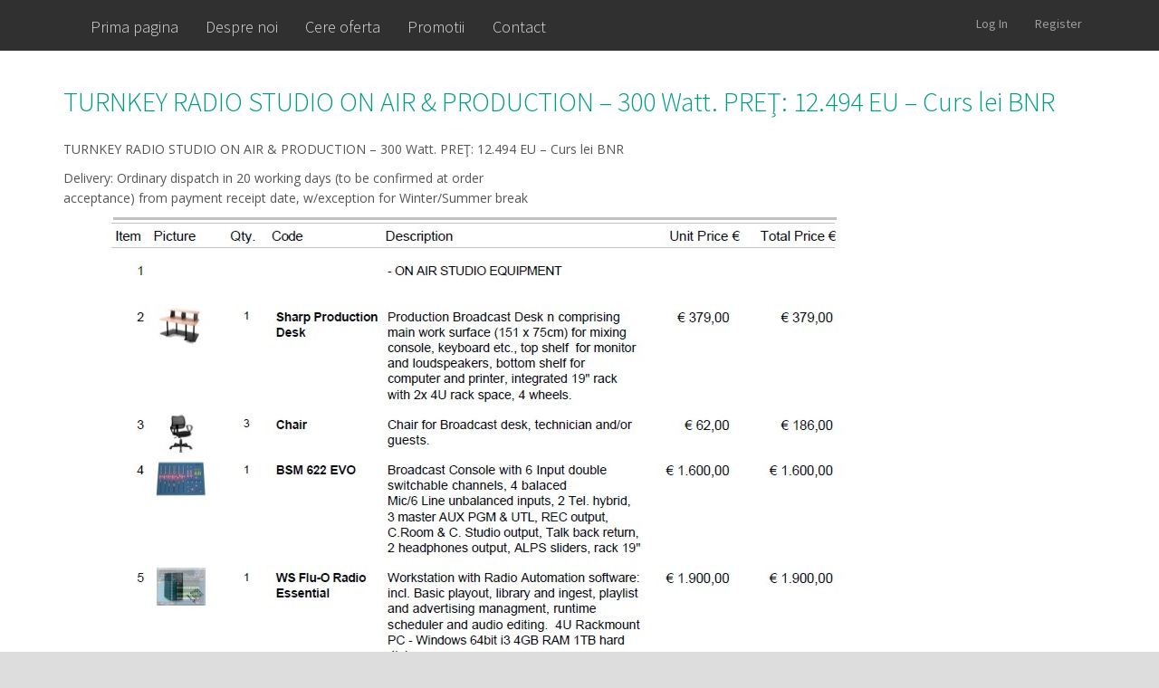

--- FILE ---
content_type: text/css
request_url: http://eaglemedia.eu/wp-content/themes/tema/style.css
body_size: 54409
content:
/* Base */
/* ------------------------------------------------------------------ */

@import url(http://fonts.googleapis.com/css?family=Source+Sans+Pro:200,300,400,600|Open+Sans:400italic,400,300,600);

@import url(http://fonts.googleapis.com/css?family=Droid+Sans:400,700);

body {
    font-family: 'Open Sans', sans-serif;
    font-size: 14px;
    line-height: 160%;
    background-color: #ddd;
    color: #555;
}

.white {
    background-color: #fff;
}

h1,
h2,
h3,
h4,
h5,
h6 {
    font-family: 'Source Sans Pro', sans-serif;
    font-weight: 300;
    color: #009c82;
}

a {
    color: #009c82;
}

a:hover,
a:focus,
a:active {
    color: #000;
    text-decoration: none;
}

.inverse {
    background-color: #009c82 !important;
    color: #fff;
}

.video {
    position: relative;
    padding-bottom: 56.25%;
    height: 0;
    overflow: hidden;
}

iframe {
    border: 0;
}

.video iframe,
.video object,
.video embed {
    position: absolute;
    top: 0;
    left: 0;
    width: 100%;
    height: 100%;
    border: 0;
}

.two_cols > li {
    float: left;
    width: 33.333333333333333%;
}

.home-section {
    margin-bottom: 40px
}

@media (max-width: 1199px) { 
    .boxed {
        border: 0
    }
}

.wrap-pattern {
    background-color: #009c82;
    background-image: url(../img/bg.png);
    background-repeat: repeat;
    color: #fff;
    border-bottom: solid 1px #ccc;
}

.page-title {
    background-color: #009c82;
    color: #fff;
    margin-bottom: 40px;
    padding: 20px 0;
    overflow: hidden;
}

.page-title h1 {
    margin: 0;
    padding: 0;
    line-height: 100%;
    display: inline-block;
    color: #fff;
}

.section-title {
    margin: 40px 0 20px 0;
    padding: 0 0 5px 0;
    
    color: #009c82;
  
}

.articolmic a {
    font-size: 18px;
    line-height: 23px;
    font-family: initial;
}
.articolmic {
    height: 375px;
    overflow: hidden;
    border: 1px solid #F5F5F5;
    padding: 10px;
    margin-bottom: 20px;
}
.articolmic img {
    /* width: 100%; */
    max-width: 100%;
    /* height: auto; */
    display: block;
    margin: 0 auto;
}

.produsul img {
    /* width: 100%; */
    max-width: 100%;
    /* height: auto; */
    display: block;
    margin: 0 auto;
}


p.red {
    color: #E92626;
}
.produsul a {
    color: #fff;
}
a.btn.btn-intrebare {
    color: #525151;
}
blockquote.quote1 {
    border: solid 1px #ccc;
    border-bottom: solid 4px #009c82;
    padding: 20px;
    border-radius: 3px;
    overflow: auto;
}

blockquote.quote1 p {
    font-size: 1.8em;
    font-family: 'Source Sans Pro', sans-serif;
}

blockquote.quote1 small {
    font-size: 1.2em;
    float: right;
}

blockquote.quote1 img {
    float: left;
    margin-right: 20px;
    border-radius: 50px;
}

#home-quote {
    margin-top: 30px
}

/* Bootstrap */

/* ------------------------------------------------------------------ */

/* breadcrumb */

.breadcrumb {
    display: inline-block;
    float: right;
    margin: 0;
    background: none;
    color: #fff;
}

.breadcrumb > .active {
    color: #fff
}

.breadcrumb > li + li:before {
    padding: 0 7px 0 0;
    color: #fff;
    content: "\a0»";
}

.breadcrumb a {
    color: #ddd
}

.breadcrumb a:hover {
    color: #fff
}

.pagination > .active > a,
.pagination > .active > span,
.pagination > .active > a:hover,
.pagination > .active > span:hover,
.pagination > .active > a:focus,
.pagination > .active > span:focus {
    background-color: #009c82;
    border-color: #009c82;
}

/* Pagination */

.pagination a.active {
    background-color: #009c82
}

/* Buttons */

.btn {
    -webkit-box-shadow: inset 0px 1px 0px rgba(255, 255, 255, 0.5), 0px 1px 2px rgba(0, 0, 0, 0.15);
    -moz-box-shadow: inset 0px 1px 0px rgba(255, 255, 255, 0.5), 0px 1px 2px rgba(0, 0, 0, 0.15);
    box-shadow: inset 0px 1px 0px rgba(255, 255, 255, 0.5), 0px 1px 2px rgba(0, 0, 0, 0.15);
    background-color: #eeeeee;
    background: -webkit-gradient(linear, 50% 0%, 50% 100%, color-stop(0%, #fbfbfb), color-stop(100%, #e1e1e1));
    background: -webkit-linear-gradient(top, #fbfbfb, #e1e1e1);
    background: -moz-linear-gradient(top, #fbfbfb, #e1e1e1);
    background: -o-linear-gradient(top, #fbfbfb, #e1e1e1);
    background: linear-gradient(top, #fbfbfb, #e1e1e1);
    display: -moz-inline-stack;
    display: inline-block;
    vertical-align: middle;
    *vertical-align: auto;
    zoom: 1;
    *display: inline;
    border: 1px solid #d4d4d4;
    line-height: 32px;
    padding: 0px 25.6px;
    font-weight: 300;
    font-size: 14px;
    font-family: "HelveticaNeue-Light", "Helvetica Neue Light", "Helvetica Neue", Helvetica, Arial, "Lucida Grande", sans-serif;
    color: #666666;
    text-shadow: 0 1px 1px white;
    margin: 0;
    text-decoration: none;
    text-align: center;
}

/* line 43, ../scss/partials/_buttons.scss */

.btn:hover {
    background-color: #eeeeee;
    background: -webkit-gradient(linear, 50% 0%, 50% 100%, color-stop(0%, #ffffff), color-stop(100%, #dcdcdc));
    background: -webkit-linear-gradient(top, #ffffff, #dcdcdc);
    background: -moz-linear-gradient(top, #ffffff, #dcdcdc);
    background: -o-linear-gradient(top, #ffffff, #dcdcdc);
    background: linear-gradient(top, #ffffff, #dcdcdc);
}

/* line 47, ../scss/partials/_buttons.scss */

.btn:active {
    -webkit-box-shadow: inset 0px 1px 3px rgba(0, 0, 0, 0.3), 0px 1px 0px white;
    -moz-box-shadow: inset 0px 1px 3px rgba(0, 0, 0, 0.3), 0px 1px 0px white;
    box-shadow: inset 0px 1px 3px rgba(0, 0, 0, 0.3), 0px 1px 0px white;
    text-shadow: 0px 1px 0px rgba(255, 255, 255, 0.4);
    background: #eeeeee;
    color: #bbbbbb;
}

/* line 53, ../scss/partials/_buttons.scss */

.btn:focus {
    outline: none
}

.btn.disabled,
.btn.disabled:hover,
.btn.disabled:active,
input.btn:disabled,
button.btn:disabled {
    -webkit-box-shadow: 0px 1px 2px rgba(0, 0, 0, 0.1);
    -moz-box-shadow: 0px 1px 2px rgba(0, 0, 0, 0.1);
    box-shadow: 0px 1px 2px rgba(0, 0, 0, 0.1);
    background: #EEE;
    border: 1px solid #DDD;
    text-shadow: 0 1px 1px white;
    color: #CCC;
    cursor: default;
}

/* line 135, ../scss/partials/_btns.scss */

.btn-primary {
    background: -webkit-gradient(linear, 50% 0%, 50% 100%, color-stop(0%, #00b5e5), color-stop(100%, #008db2));
    background: -webkit-linear-gradient(top, #00b5e5, #008db2);
    background: -moz-linear-gradient(top, #00b5e5, #008db2);
    background: -o-linear-gradient(top, #00b5e5, #008db2);
    background: linear-gradient(top, #00b5e5, #008db2);
    background-color: #00a1cb;
    border-color: #007998;
    color: white;
    text-shadow: 0 -1px 1px rgba(0, 40, 50, 0.35);
}

/* line 142, ../scss/partials/_btns.scss */

.btn-primary:hover {
    background-color: #00a1cb;
    background: -webkit-gradient(linear, 50% 0%, 50% 100%, color-stop(0%, #00c9fe), color-stop(100%, #008db2));
    background: -webkit-linear-gradient(top, #00c9fe, #008db2);
    background: -moz-linear-gradient(top, #00c9fe, #008db2);
    background: -o-linear-gradient(top, #00c9fe, #008db2);
    background: linear-gradient(top, #00c9fe, #008db2);
}

/* line 146, ../scss/partials/_btns.scss */

.btn-primary:active {
    background: #1495b7;
    color: #005065;
}

/* line 135, ../scss/partials/_btns.scss */

.btn-success {
    background: -webkit-gradient(linear, 50% 0%, 50% 100%, color-stop(0%, #8fcf00), color-stop(100%, #6b9c00));
    background: -webkit-linear-gradient(top, #8fcf00, #6b9c00);
    background: -moz-linear-gradient(top, #8fcf00, #6b9c00);
    background: -o-linear-gradient(top, #8fcf00, #6b9c00);
    background: linear-gradient(top, #8fcf00, #6b9c00);
    background-color: #7db500;
    border-color: #5a8200;
    color: white;
    text-shadow: 0 -1px 1px rgba(19, 28, 0, 0.35);
}

/* line 142, ../scss/partials/_btns.scss */

.btn-success:hover {
    background-color: #7db500;
    background: -webkit-gradient(linear, 50% 0%, 50% 100%, color-stop(0%, #a0e800), color-stop(100%, #6b9c00));
    background: -webkit-linear-gradient(top, #a0e800, #6b9c00);
    background: -moz-linear-gradient(top, #a0e800, #6b9c00);
    background: -o-linear-gradient(top, #a0e800, #6b9c00);
    background: linear-gradient(top, #a0e800, #6b9c00);
}

/* line 146, ../scss/partials/_btns.scss */

.btn-success:active {
    background: #76a312;
    color: #374f00;
}

/* line 135, ../scss/partials/_btns.scss */

.btn-warning {
    background: -webkit-gradient(linear, 50% 0%, 50% 100%, color-stop(0%, #fa9915), color-stop(100%, #d87e04));
    background: -webkit-linear-gradient(top, #fa9915, #d87e04);
    background: -moz-linear-gradient(top, #fa9915, #d87e04);
    background: -o-linear-gradient(top, #fa9915, #d87e04);
    background: linear-gradient(top, #fa9915, #d87e04);
    background-color: #f18d05;
    border-color: #bf7004;
    color: white;
    text-shadow: 0 -1px 1px rgba(91, 53, 2, 0.35);
}

/* line 142, ../scss/partials/_btns.scss */

.btn-warning:hover {
    background-color: #f18d05;
    background: -webkit-gradient(linear, 50% 0%, 50% 100%, color-stop(0%, #fba42e), color-stop(100%, #d87e04));
    background: -webkit-linear-gradient(top, #fba42e, #d87e04);
    background: -moz-linear-gradient(top, #fba42e, #d87e04);
    background: -o-linear-gradient(top, #fba42e, #d87e04);
    background: linear-gradient(top, #fba42e, #d87e04);
}

/* line 146, ../scss/partials/_btns.scss */

.btn-warning:active {
    background: #d8891e;
    color: #8d5303;
}

/* line 135, ../scss/partials/_btns.scss */

.btn-danger {
    background: -webkit-gradient(linear, 50% 0%, 50% 100%, color-stop(0%, #e8543f), color-stop(100%, #d9331a));
    background: -webkit-linear-gradient(top, #e8543f, #d9331a);
    background: -moz-linear-gradient(top, #e8543f, #d9331a);
    background: -o-linear-gradient(top, #e8543f, #d9331a);
    background: linear-gradient(top, #e8543f, #d9331a);
    background-color: #e54028;
    border-color: #c22d18;
    color: white;
    text-shadow: 0 -1px 1px rgba(103, 24, 13, 0.35);
}

/* line 142, ../scss/partials/_btns.scss */

.btn-danger:hover {
    background-color: #e54028;
    background: -webkit-gradient(linear, 50% 0%, 50% 100%, color-stop(0%, #eb6855), color-stop(100%, #d9331a));
    background: -webkit-linear-gradient(top, #eb6855, #d9331a);
    background: -moz-linear-gradient(top, #eb6855, #d9331a);
    background: -o-linear-gradient(top, #eb6855, #d9331a);
    background: linear-gradient(top, #eb6855, #d9331a);
}

/* line 146, ../scss/partials/_btns.scss */

.btn-danger:active {
    background: #cd5240;
    color: #952312;
}

/* line 135, ../scss/partials/_btns.scss */

.btn-info {
    background: -webkit-gradient(linear, 50% 0%, 50% 100%, color-stop(0%, #99389f), color-stop(100%, #752a79));
    background: -webkit-linear-gradient(top, #99389f, #752a79);
    background: -moz-linear-gradient(top, #99389f, #752a79);
    background: -o-linear-gradient(top, #99389f, #752a79);
    background: linear-gradient(top, #99389f, #752a79);
    background-color: #87318c;
    border-color: #632466;
    color: white;
    text-shadow: 0 -1px 1px rgba(26, 9, 27, 0.35);
}

/* line 142, ../scss/partials/_btns.scss */

.btn-info:hover {
    background-color: #87318c;
    background: -webkit-gradient(linear, 50% 0%, 50% 100%, color-stop(0%, #ab3eb2), color-stop(100%, #752a79));
    background: -webkit-linear-gradient(top, #ab3eb2, #752a79);
    background: -moz-linear-gradient(top, #ab3eb2, #752a79);
    background: -o-linear-gradient(top, #ab3eb2, #752a79);
    background: linear-gradient(top, #ab3eb2, #752a79);
    border-color: #632466;
}

/* line 146, ../scss/partials/_btns.scss */

.btn-info:active {
    background: #764479;
    color: #3e1740;
}

.btn-info:focus {
    border-color: #632466
}

.btn-lg {
    padding: 10px 16px;
    font-size: 18px;
    line-height: 1.33;
    border-radius: 6px;
}

.btn-sm,
.btn-xs {
    padding: 5px 10px;
    font-size: 12px;
    line-height: 1.5;
    border-radius: 3px;
}

.btn-xs {
    padding: 1px 5px
}

.btn-block {
    display: block;
    width: 100%;
    padding-right: 0;
    padding-left: 0;
}

.btn-block + .btn-block {
    margin-top: 5px
}

.btn-transparent {
    background: none;
    color: #fff;
    -webkit-box-shadow: none;
    -moz-box-shadow: none;
    box-shadow: none;
    border: solid 1px #fff;
    text-shadow: none;
}

.btn-transparent:hover {
    background: none;
    background-color: rgba(255, 255, 255, 0.6);
    color: #009c82;
}

/* Nav-tabs */

.nav-tabs-simple li a {
    border-top: solid 3px #ddd;
    border-left: solid 1px #ddd;
    border-right: solid 1px #ddd;
    color: #555;
    margin-right: 3px;
    font-size: 1.2em;
    transition: all .2s;
    -moz-transition: all .2s;
    -webkit-transition: all .2s;
}

.nav-tabs-simple li a:hover,
.nav-tabs-simple li.active a,
.nav-tabs-simple li.active a:hover,
.nav-tabs-simple li.active a:focus {
    border-top: solid 3px #009c82;
    background-color: #fff;
    border-left: solid 1px #ddd;
    border-right: solid 1px #ddd;
    color: #009c82;
    padding-right: 30px;
    padding-left: 30px;
}

.nav-tabs-simple + .tab-content {
    padding: 15px;
    border-left: solid 1px #ddd;
    border-right: solid 1px #ddd;
    border-bottom: solid 1px #ddd;
}

.nav-tabs-simple-2 {
    border-top: solid 4px #ddd;
    border-right: solid 1px #ddd;
}

.nav-tabs-simple-2 li:first-child a {
    border-left: solid 1px #ddd
}

.nav-tabs-simple-2 li a {
    margin-top: -4px;
    margin-right: 0;
    border-radius: 0;
    border-top: solid 3px #ddd;
    color: #555;
    font-size: 1.2em;
    transition: all .2s;
    -moz-transition: all .2s;
    -webkit-transition: all .2s;
}

.nav-tabs-simple-2 li a:hover,
.nav-tabs-simple-2 li.active a,
.nav-tabs-simple-2 li.active a:hover,
.nav-tabs-simple-2 li.active a:focus {
    border-top: solid 3px #009c82;
    background-color: #fff;
    border-left: solid 1px #ddd;
    border-right: solid 1px #ddd;
    color: #009c82;
    padding-right: 30px;
    padding-left: 30px;
}

.nav-tabs-simple-2 + .tab-content {
    padding: 15px;
    border-left: solid 1px #ddd;
    border-right: solid 1px #ddd;
    border-bottom: solid 1px #ddd;
}

/* Acordion */

.panel-simple {

}

.panel-simple > .panel-heading {
    padding: 0
}

.panel-simple > .panel-heading a {
    padding: 15px;
    background-color: #009c82;
    color: #fff;
    font-family: 'open Sand', sans-serif;
    font-size: 1em;
    text-decoration: none;
    display: block;
    border: solid 1px #009c82;
}

.panel-simple > .panel-heading a.collapsed {
    background-color: #fff;
    color: #555;
    border: solid 1px #ddd;
    border-top: solid 3px #009c82;
}

.panel-simple .panel-body {
    border-left: solid 1px #ddd;
    border-right: solid 1px #ddd;
    border-bottom: solid 1px #ddd;
}

.panel-simple-2 {

}

.panel-simple-2 > .panel-heading {
    padding: 0
}

.panel-simple-2 > .panel-heading a {
    padding: 12px 15px;
    background-color: #009c82;
    color: #fff;
    font-family: 'open Sand', sans-serif;
    font-size: 1em;
    text-decoration: none;
    display: block;
    border: solid 1px #009c82;
}

.panel-simple-2 > .panel-heading a.collapsed {
    background-color: #fff;
    color: #555;
    border: solid 1px #ccc;
}

.panel-simple-2 > .panel-heading a.collapsed:before {
    font-family: 'FontAwesome';
    content: "\f067";
    font-size: 1.4em;
    margin-right: 10px;
    vertical-align: middle;
    font-weight: normal;
    font-style: normal;
    text-decoration: inherit;
    -webkit-font-smoothing: antialiased;
    *margin-right: .3em;
}

.panel-simple-2 > .panel-heading a:before {
    font-family: 'FontAwesome';
    content: "\f068";
    font-size: 1.4em;
    margin-right: 10px;
    vertical-align: middle;
    font-weight: normal;
    font-style: normal;
    text-decoration: inherit;
    -webkit-font-smoothing: antialiased;
    *margin-right: .3em;
}

.panel-simple-2 .panel-body {
    border-left: solid 1px #ccc;
    border-right: solid 1px #ccc;
    border-bottom: solid 1px #ccc;
}

/* Figure Caption */

/* ------------------------------------------------------------------ */

figure.caption {
    position: relative;
    display: block;
    overflow: hidden;
}

figure.caption h1,
figure.caption h2,
figure.caption h3,
figure.caption h4,
figure.caption h5 {
    color: #fff;
}

@media (max-width: 763px) { 
    figure.caption {
    }
}

figure.caption img {
    -webkit-transition: all .25s linear;
    -moz-transition: all .25s linear;
    -ms-transition: all .25s linear;
    -o-transition: all .25s linear;
    transition: all .25s linear;
}

figure.caption figcaption {
    position: absolute;
    width: 100%;
    background-color: #009c82;
    color: #fff;
    padding: 10px;
    overflow: hidden;
    -webkit-transition: all .25s linear;
    -moz-transition: all .25s linear;
    -ms-transition: all .25s linear;
    -o-transition: all .25s linear;
    transition: all .25s linear;
}

figure.caption h3 {
    font-size: 1.4em;
    font-weight: 300;
    line-height: 1.43em;
    margin: 0 0 10px 0;
    padding: 0;
}

figure.caption p {
    margin: 0 0 10px 0;
    padding: 0;
    display: inline-block;
}

figure.caption-bottom figcaption {
    height: 100px;
    bottom: -100px;
    left: 0;
}

figure.caption-bottom:hover figcaption,
figure.caption-bottom.cs-hover figcaption {
    bottom: 0
}

figure.caption-bottom:hover img,
figure.caption-bottom.cs-hover img {
    -webkit-transform: translateY(-80px);
    -moz-transform: translateY(-80px);
    -ms-transform: translateY(-80px);
    -o-transform: translateY(-80px);
    transform: translateY(-80px);
}

figure.caption-top figcaption {
    height: 100px;
    top: -100px;
    left: 0;
}

figure.caption-top:hover figcaption {
    top: 0
}

figure.caption-top:hover img {
    -webkit-transform: translateY(80px);
    -moz-transform: translateY(80px);
    -ms-transform: translateY(80px);
    -o-transform: translateY(80px);
    transform: translateY(80px);
}

figure.caption-left figcaption {
    height: 100%;
    left: -200px;
    top: 0;
}

figure.caption-left:hover figcaption {
    left: 0
}

figure.caption-left:hover img {
    -webkit-transform: translateX(180px);
    -moz-transform: translateX(180px);
    -ms-transform: translateX(180px);
    -o-transform: translateX(180px);
    transform: translateX(180px);
}

figure.caption-right figcaption {
    height: 100%;
    right: -200px;
    top: 0;
}

figure.caption-right:hover figcaption {
    right: 0
}

figure.caption-right:hover img {
    -webkit-transform: translateX(-180px);
    -moz-transform: translateX(-180px);
    -ms-transform: translateX(-180px);
    -o-transform: translateX(-180px);
    transform: translateX(-180px);
}

/* Navbar */

/* ------------------------------------------------------------------ */

/* Brand (Title) */

.navbar-lime {
    margin-bottom: 0;
    font-family: 'Source Sans Pro', sans-serif;
    border: 0;
    background-color: #303030;
}

.navbar-lime a.navbar-brand {
    color: #fff;
    text-transform: lowercase;
    font-size: 2.2em;
    font-weight: 200;
    padding-bottom: 10px;
}

.navbar-lime a.navbar-brand > span {
    color: #1dd9b9;
    -webkit-text-stroke-width: 0.6px;
}

.navbar-lime a.navbar-brand > i {
    margin-right: 10px;
    font-size: .8em;
    color: #1dd9b9;
    -webkit-text-stroke-width: 0.6px;
}

/* Top Menu */

.navbar-lime ul.navbar-nav > li > a {
    font-family: "Source Sans Pro", sans-serif;
    color: #ddd;
    font-weight: 300;
    font-size: 1.3em;
    border-top: solid 4px #303030;
    min-width: 90px;
    text-align: center;
    -webkit-transition: all .25s ease;
    -moz-transition: all .25s ease;
    -ms-transition: all .25s ease;
    -o-transition: all .25s ease;
    transition: all .25s ease;
}

.navbar-lime .navbar-nav > li.active > a,
.navbar-lime .navbar-nav > li.active > a:hover,
.navbar-lime .navbar-nav > li > a:hover,
.navbar-lime .navbar-nav > .open > a,
.navbar-lime .navbar-nav > .open > a:hover,
.navbar-lime .navbar-nav > .open > a:focus {
    border-top: solid 4px #1dd9b9;
    background-color: #303030;
    color: #1dd9b9;
    -webkit-text-stroke-width: 0.6px;
}

.navbar-lime .dropdown-menu li a:hover {
    background-color: #009c82;
    color: #fff;
}

@media (min-width: 768px) and (max-width: 991px) { 
    .navbar-lime ul.navbar-nav > li > a {
        min-width: 0
    }
}

@media (min-width: 768px) { 
    .navbar-lime .navbar-right .dropdown-menu {
        right: auto;
        left: 0;
    }
}

/* Carousel Home */

/* ------------------------------------------------------------------ */

#carousel-home {
    overflow: hidden
}

#carousel-home .carousel-control {
    background: none
}

#carousel-home .carousel-indicators {
    top: 10px;
    bottom: auto;
    left: 50%;
}

#carousel-home .carousel-caption {
    position: static;
    padding: 20px;
}

#carousel-home .carousel-caption h1,
#carousel-home .carousel-caption h2,
#carousel-home .carousel-caption h3,
#carousel-home .carousel-caption h4 {
    color: #fff;
}

#carousel-home .item {
    margin-bottom: 0px
}

#carousel-home img {

}

@media (min-width: 1200px) { 
    #carousel-home {
        max-width: 960px;
        margin: 0 auto;
    }

    #carousel-home .carousel-caption {
        max-width: 90%;
        margin: 0 auto;
    }
}

/* Home Features */

/* ------------------------------------------------------------------ */

#home-features {

}

.home-features-item {
    background-color: #eee;
    border: solid 1px #ccc;
    border-radius: 5px;
    position: relative;
    overflow: hidden;
    height: 300px;
    margin: 0 auto;
    margin-bottom: 20px;
}

.home-features-item .item-icon {
    text-align: center;
    padding: 20px;
}

.home-features-item i {
    color: #009c82;
    font-size: 14em;
}

.hover {
    -webkit-user-select: none;
    -webkit-touch-callout: none;
}

.home-features-item .item-content {
    background-color: #009c82;
    color: #fff;
    padding: 20px;
    height: 300px;
    position: absolute;
    z-index: 10;
    top: 235px;
    left: 0;
    -webkit-transition: all .4s linear;
    -moz-transition: all .4s linear;
    -ms-transition: all .4s linear;
    -o-transition: all .4s linear;
    transition: all .4s linear;
}

.home-features-item:hover .item-content,
.home-features-item.cs-hover .item-content {
    top: 0
}

.home-features-item .item-content h3 {
    font-size: 1.5em;
    text-align: center;
    font-weight: 400;
    margin: 0 0 20px 0;
    color: #fff;
}

@media (min-width: 768px) and (max-width: 991px) { 
    .home-features-item {
        height: 250px
    }

    .home-features-item i {
        font-size: 12em
    }

    .home-features-item .item-content {
        font-size: .8em;
        line-height: 1.6em;
    }

    .home-features-item .item-content h3 {
        font-size: 1.5em;
        margin: 0 0 10px 0;
    }

    .home-features-item .item-content {
        padding: 10px;
        height: 250px;
        top: 210px;
        left: 0;
    }
}

@media (min-width: 992px) { 
    .home-features-item .item-content {
        font-size: .98em;
        line-height: 1.6em;
    }

    .home-features-item i {
        font-size: 14em
    }
}

@media (min-width: 1200px) { 
    .home-features-item {
        width: 90%
    }

    .home-features-item .item-content {
        line-height: 1.7em
    }

    .home-features-item i {
        font-size: 14em
    }
}

/* ABOUT US HOME */

/* ----------------------------------------------------- */

#home-about {

}

.home-about-text {
    padding-right: 40px
}

.home-about-text p {
    line-height: 170%;
    font-size: 1.3em;
    padding-right: 30px;
    margin-bottom: 20px;
}

.home-about-features {
    padding-left: 30px
}

.about-item {
    overflow: hidden;
    margin-bottom: 20px;
}

.about-item-icon {
    float: left
}

.about-item i {
    font-size: 4em;
    margin-right: 20px;
    color: #009c82;
}

.about-item h3 {
    margin: 0;
    padding: 0 0 10px 0;
}

.about-item p {
    line-height: 170%
}

/* Latest Works */
/* ---------------------------------------------------------- */

#latest-works figure {
    margin-bottom: 30px;
}

/* Home Workflow */
/* ---------------------------------------------------------- */

#workflow {
    background-color: #EEF0F9;
    border-top: solid 1px #ccc;
    border-bottom: solid 1px #ccc;
    padding: 30px 0;
    position: relative;
}

.home-title {
    color: #C3C4CC;
    text-transform: uppercase;
    font-size: 2.4em;
    text-align: center;
    padding: 0;
    margin: 0 0 40px 0;
    text-shadow: rgba(255, 255, 255, 0.4) 0px 1px 0px;
    font-weight: 300;
    color: #009c82;
}

.workflow-line {
    position: relative
}

.workflow-item {
    border: solid 10px #009c82;
    padding: 10px;
    border-radius: 500px;
    height: 200px;
    width: 200px;
    display: inline-block;
    text-align: center;
    position: relative;
    z-index: 4;
    vertical-align: center;
    margin: 0 12px;
    background-color: #EEF0F9;
    overflow: hidden;
    -webkit-transition: all .25s ease;
    -moz-transition: all .25s ease;
    -ms-transition: all .25s ease;
    -o-transition: all .25s ease;
    transition: all .25s ease;
}

.workflow-item h2 {
    color: #555;
}

.workflow-item i {
    font-size: 5em
}

.workflow-caption {
    position: absolute;
    top: 0;
    left: 0;
    width: 100%;
    height: 100%;
    padding: 25px;
    font-size: .9em;
    background-color: #009c82;
    border-radius: 500px;
    color: #fff;
    transform: rotateY(180deg);
    -webkit-transform: rotateY(180deg); /* Safari and Chrome */
    backface-visibility: hidden;
    -webkit-backface-visibility: hidden; /* Chrome and Safari */
    -moz-backface-visibility: hidden; /* Firefox */
    -ms-backface-visibility: hidden; /* Internet Explorer */
    -webkit-transition: all .25s ease;
    -moz-transition: all .25s ease;
    -ms-transition: all .25s ease;
    -o-transition: all .25s ease;
    transition: all .25s ease;
}

.workflow-caption p {
    margin-bottom: 0
}

.workflow-item:hover,
.workflow-item.cs-hover {
    background-color: #009c82
}

.workflow-item:hover .workflow-caption,
.workflow-item.cs-hover .workflow-caption {
    transform: rotateY(0deg);
    -webkit-transform: rotateY(0deg); /* Safari and Chrome */
}

@media (min-width: 768px) { 
    #workflow:before {
        border-top: 50px solid #009c82;
        content: "";
        margin: 0 auto;
        position: absolute;
        top: 53%;
        left: 0;
        right: 0;
        bottom: 0;
        width: 100%;
        z-index: 0;
    }

    .workflow-item {
        width: 140px;
        height: 140px;
        margin: 0;
        padding: 5px;
    }

    .workflow-item h2 {
        font-size: 1.7em
    }

    .workflow-item i {
        font-size: 3em
    }

    .workflow-caption {
        padding: 9px;
        font-size: .8em;
        line-height: 120%;
    }

    .workflow-caption p {
        position: relative;
        margin-top: 0%;
    }
}

@media (min-width: 992px) { 
    .workflow-item {
        width: 180px;
        height: 180px;
        margin: 0 2px;
        padding: 5px;
    }

    .workflow-item h2 {
        font-size: 2.1em
    }

    .workflow-item i {
        font-size: 5em
    }

    .workflow-caption {
        padding: 10px 20px 20px 20px;
        font-size: .9em;
        line-height: 140%;
    }
}

@media (min-width: 1200px) { 
    .workflow-item {
        width: 200px;
        height: 200px;
        margin: 0 12px;
        padding: 5px;
    }

    .workflow-item h2 {
        font-size: 2.1em
    }

    .workflow-item i {
        font-size: 6em
    }

    .workflow-caption {
        padding: 0px;
        font-size: .95em;
        line-height: 160%;
    }

    .workflow-caption p {
        position: relative;
        margin-top: 25%;
    }
}

/* SLOGAN */

/* ------------------------------------------------------- */

.slogan .lead {
    font-family: 'Source Sans Pro', sans-serif;
    font-size: 2.7em;
    text-align: center;
    margin: 0px auto;
    margin-top: 40px;
}

.slogan span {
    color: #009c82
}

/* clients-content */

/* ------------------------------------------------------- */

.clients-content {
    border-bottom: solid 1px #ccc;
    overflow: auto;
}

.clients-item:nth-child(4n-3) {
    border-left: solid 1px #ccc
}

.clients-item {
    float: left;
    overflow: hidden;
    position: relative;
    max-width: 190px;
    margin: 0;
    padding: 27px;
    border-right: solid 1px #ccc;
    background-color: #fff;
    border-top: solid 1px #ccc;
    height: 171px;
}

.clients-item img {
    margin: 0 auto;
    -webkit-transition: all .25s linear;
    -moz-transition: all .25s linear;
    -ms-transition: all .25s linear;
    -o-transition: all .25s linear;
    transition: all .25s linear;
}

.clients-caption {
    position: absolute;
    width: 100%;
    background-color: #009c82;
    color: #fff;
    bottom: -100px;
    left: 0;
    z-index: 2;
    padding: 0 10px;
    height: 100px;
    text-align: center;
    -webkit-transition: all .25s linear;
    -moz-transition: all .25s linear;
    -ms-transition: all .25s linear;
    -o-transition: all .25s linear;
    transition: all .25s linear;
}

.clients-caption h1,
.clients-caption h2,
.clients-caption h3,
.clients-caption h4,
.clients-caption h5 {
    color: #fff;
}

@media (min-width: 600px) { 

.clients-item:hover .clients-caption,
.clients-item.cs-hover .clients-caption {
    bottom: 0
}

.clients-item:hover img,
.clients-item.cs-hover img {
    -webkit-transform: translateY(-50px);
    -moz-transform: translateY(-50px);
    -ms-transform: translateY(-50px);
    -o-transform: translateY(-50px);
    transform: translateY(-50px);
}

}

.clients-caption h4 {
    font-size: 1.6em;
    font-family: 'Open Sans', sans-serif;
}

.clients-caption p {
    margin: 0
}

/* bottom-widgets */

/* --------------------------------------------------------- */

#bottom-widgets {
    background-color: #009c82;
    color: #fff;
    margin-top: 30px;
    padding-top: 20px;
}

#bottom-widgets a {
    color: #fff
}

#bottom-widgets a:hover {
    color: #00ffd4
}

#bottom-widgets h3 {
    color: #00ffd4;
    font-family: 'Open Sans', sans-serif;
    margin-top: 0;
    line-height: 100%;
}

.footer-widget {
    margin-bottom: 20px
}

.footer-widget ul {
    padding-left: 0
}

.footer-widget li {
    list-style-type: none;
    list-style-position: outside;
    line-height: 180%;
}

.footer-widget li > a > i {
    margin-right: 10px
}

.footer-post img {
    border: solid 3px #bacdca
}

.footer-post-date {
    color: #bacdca;
    font-style: oblique;
    display: block;
}

.footer-widget > h3.logo {
    text-transform: lowercase;
    font-size: 2.1em;
    padding: 5px 0 5px 0px;
    letter-spacing: -1px;
}

.footer-widget > h3.logo > span {
    color: #fff
}

.footer-widget > p {
    line-height: 180%
}

.footer-sitemap {
    margin-bottom: 30px;
    overflow: hidden;
}

.footer-social > a {
    -webkit-background-clip: border-box;
    -webkit-background-origin: padding-box;
    -webkit-background-size: auto;
    -webkit-transition-delay: 0s;
    -webkit-transition-duration: 1s;
    -webkit-transition-property: background;
    -webkit-transition-timing-function: ease;
    background-clip: border-box;
    background-color: #009c82;
    background-image: none;
    background-origin: padding-box;
    color: #fff;
    cursor: auto;
    display: inline-block;
    font-size: 21px;
    height: 35px;
    line-height: 35px;
    text-align: center;
    text-decoration: none;
    vertical-align: baseline;
    width: 35px;
}

.footer-social > a.i-rss {
    background-color: #f47822
}

.footer-social > a.i-twitter {
    background-color: #00acee
}

.footer-social > a.i-facebook {
    background-color: #0173b2
}

.footer-social > a.i-google {
    background-color: #f00
}

.footer-social > a.i-pinterest {
    background-color: #cb2229
}

.footer-social > a.i-linkedin {
    background-color: #0274b3
}

.footer-social > a:hover {
    color: #fff !important;
    background-color: #000;
}

/* Footer */

/* ------------------------------------------------------- */

#footer {
    background-color: #222222;
    color: #fff;
    padding: 20px;
    text-align: center;
    padding: 20px 0;
    margin-top: 100px;
}
.right {
    float: right;
}
#footer p {
    margin-bottom: 0
}

#footer a {
    color: #ccc;
}

#footer a:hover {
    color: #fff;
    text-decoration: underline;
}

/* carousel-text */

/* ----------------------------------------------------------*/

.carousel-text .carousel-caption {
    color: #303030;
    position: static;
    text-align: left;
    text-shadow: none;
    margin: 0;
    padding: 0;
}

.carousel-text .carousel-caption blockquote {
    border: 0
}

.carousel-text .carousel-caption small {
    text-align: right
}

.carousel-text .carousel-caption p {
    font-size: 1.3em;
    line-height: 160%;
}

.carousel-text .item {
    border-bottom: solid 5px #009c82
}

.carousel-text .carousel-indicators {
    list-style-type: none;
    margin: 0;
    padding: 0;
    position: static;
    width: 100%;
    text-align: left;
}

.carousel-text .carousel-indicators li {
    display: inline-block;
    margin: 0 13px 0 0;
    padding: 20px 0 0 0;
    position: relative;
    width: auto;
    height: auto;
    text-indent: 0;
    border: 0;
    border-radius: 0;
}

.carousel-text .carousel-indicators img {
    border-radius: 50px
}

@media (min-width: 1200px) {
.carousel-text .carousel-indicators .active:before {
    font-family: FontAwesome;
    font-weight: normal;
    font-style: normal;
    text-decoration: inherit;
    -webkit-font-smoothing: antialiased;
    *margin-right: .3em;
    content: "\f0d7";
    position: absolute;
    top: -7px;
    left: 37%;
    font-size: 2.5em;
    margin: 0;
    padding: 0;
    color: #009c82;
}

}

@media (max-width: 1199px) {

.carousel-text .carousel-indicators li {
    padding: inherit 0;
    margin-right: 0;
}

.carousel-text .carousel-indicators img {
    border: solid 5px #fff;
    border-radius: 50px;
}

.carousel-text .carousel-indicators .active img {
    border: solid 5px #009c82;
}

}

/* Blog */

/* --------------------------------------------------------- */

.post {
    margin-bottom: 40px;
    overflow: hidden;
}

.post h1 {
    font-size: 2em;
    margin: 0 0 10px 0;
}

.post img {
    padding: 5px;
    border: solid 1px #ccc;
    background-color: #eee;
    margin: 0 auto 20px auto;
}

.post p {
    line-height: 170%
}

.post-info {
    margin-top: 20px;
    padding: 5px 0;
    border-top: solid 1px #ddd;
    border-bottom: solid 1px #ddd;
    overflow: hidden;
    vertical-align: baseline;
}

.post-info span {
    color: #009c82
}

.pi-content {
    margin-top: 5px;
    display: inline-block;
}

/* Sidebar */

/* --------------------------------------------------------- */

.sidebar {

}

.block {
    margin-bottom: 40px
}

.block {
    margin-bottom: 40px
}

.block h2 {
    background-color: #009c82;
    color: #fff;
    padding: 8px;
    margin: 0 0 10px 0;
    font-size: 1.4em;
    font-family: 'Open Sans', sans-serif;
}

.block h2 > i {
    margin-right: 10px;
    font-size: 1.1em;
}

.block .nav > li > a > i {
    font-size: 1.3em
}

.block h3 {
    color: #009c82;
    padding: 0;
    margin: 0 0 10px 0;
}

.block ul {
    padding: 0
}

.block ul.simple li {
    list-style-type: none;
    margin: 3px 0;
}

.block ul.simple li a {
    border-left: solid 2px #009c82;
    padding-left: 20px;
}

.block ul.simple li a:hover {
    border-color: #000
}

.block ul.simple li ul {
    padding-left: 20px
}

.post-sidebar {
    padding: 0
}

.post-sidebar li {
    list-style-type: none;
    overflow: hidden;
    margin-bottom: 20px;
}

.post-sidebar img {
    float: left;
    padding: 5px;
    border: solid 1px #ccd;
    background-color: #ddd;
    margin-right: 10px;
}

.post-sidebar h4 {
    margin: 0;
    padding: 0;
    line-height: 140%;
    font-size: 1.1em;
    font-family: 'Open Sans', sans-serif;
    font-weight: normal;
}

.post-sidebar .date {
    margin-top: 10px;
    color: #666;
    display: block;
}

.tags-cloud a {
    border: solid 1px #009c82;
    padding: 3px;
    margin: 2px;
    display: inline-block;
    font-size: .9em;
}

.tags-cloud a:hover {
    background-color: #009c82;
    color: #fff;
}

.comments-sidebar li {
    list-style-type: none;
    margin: 10px 0;
    overflow: hidden;
}

.comments-sidebar li:nth-child(2n) img {
    border-radius: 50px;
    float: left;
    margin-right: 10px;
}

.comments-sidebar li:nth-child(2n+1) img {
    border-radius: 50px;
    float: right;
    margin-left: 10px;
}

.comments-sidebar li h4 {
    font-size: 1em;
    font-family: 'Open Sans', sans-serif;
    font-weight: 400;
    line-height: 140%;
}


/* -------------------------------------------------- */
/* ABOUT PAGE                                        |*/
/* -------------------------------------------------- */

#about-slogan {
    margin-bottom: 40px;
}

#about-slogan > .slogan {
    margin-bottom: 40px;
}

#about-slogan img {
    padding: 10px;
    border: solid 1px #ccc;
    margin-bottom: 20px;
}

#about-slogan p.lead {
    text-align: center;
    font-style: oblique;
    font-size: 2em;
    font-family: 'Source Sans Pro', sans-serif;
    font-weight: 300;
    text-transform: capitalize;
}


/* about-description */
/* -------------------------------------------------- */

#about-description {
    line-height: 180%;
    font-size: 1.1em;
}

/* about-info */
/* -------------------------------------------------- */

#about-info {
    border-top: solid 1px #009c82;
    padding-top: 30px;
    margin-top: 30px;
    margin-bottom: 40px;
}

@media (min-width: 991px) {

    #about-info {
        border-left: solid 1px #009c82;
        padding-left: 30px;
        border-top: none;
        padding-top: 0;
        margin-top: 0;
    }

}

#about-info > .about-item {
    overflow: hidden;
    margin-bottom: 20px;
}

.about-item-icon {
    float: left;
}

#about-info > .about-item i {
    font-size: 4em;
    margin-right: 20px;
}

#about-info > .about-item h3 {
    margin: 0;
    padding: 0 0 10px 0; 
}

#about-info > .about-item p {
    line-height: 170%;
}



.about-team-item {
    max-width: 360px;
    margin: 0 auto 40px auto !important;
}

.about-team-item:hover .about-team-item-social {
    visibility: visible;
    opacity: 1;
    
}

.about-team-item img {
    display: block;
    margin: 0 auto;
}



.about-team-item h3 {
    text-align: center;
    font-size: 1.3em;
    margin: 0;
    width: 100%;
    padding: 10px;
    background-color: rgba(0, 0, 0, 0.7);
    color: #fff;
    position: absolute;
    left: 0;
    bottom: 0;
}

.about-team-item-content {
    padding: 15px;
    border-left: solid 1px #008974;
    border-right: solid 1px #008974;
}

.about-team-item-header {
    position: relative;
    background-color: #f00;
    border-top: solid 1px #008974;
    border-left: solid 1px #008974;
    border-right: solid 1px #008974;
}

.about-team-item-social {
    position: absolute;
    padding: 7px;
    background-color: rgba(0, 0, 0, .7);
    display: block;
    width: 100%;
    visibility: hidden;
    opacity: 0;

    transition: all .3s;
    -webkit-transition: all .3s;
}

.about-team-item-social a {
    color: #fff;
}

.about-team-item-social a:hover {
    color: #009c82;
}

.about-team-item-social i {
    font-size: 1.7em;
    margin: 0 8px;
}

.about-team-item-footer a {
    color: #fff;
    background-color: #008974;
    text-align: center;
    padding: 5px;
    display: block;
    border: solid 1px #008974;
    border-radius: 0px 0px 5px 5px;
    -moz-border-radius: 0px 0px 5px 5px;
    -webkit-border-radius: 0px 0px 5px 5px;
}

.about-team-item-footer a:hover {
    background-color: #009c82;
}

@media (min-width: 1200px) {

.about-team-item {
    width: 95%;
}

}

/* about-stats */
/* -------------------------------------------------- */


#about-stats {
    background-color: #009c82;
    color: #fff;
    text-align: center;
    padding: 20px 0 0 0;
}

.about-stats-item {
    margin-bottom: 20px;
}

#about-stats p {
    margin: 0;
    text-align: center;
}

#about-stats p > span {
    font-size: 1.4em;
    display: block;
}

#about-stats i {
    display: block;
    font-size: 5em;
    margin-bottom: 10px;
}

/* CONTACT PAGE */
/* ------------------------------------------------------------------ */

.contact-info h3 {
    color: #009c82;
}



/* ERROR 404 PAGE */
/* ------------------------------------------------------------------ */

.error-404 {
    padding: 20px;
}

#center-form {
    padding: 20px;
}


@media (min-width: 470px) {

.error-404 {
    display: block;
    text-align: center;
    padding: 100px;
}

.error-404 h1 {
    font-size: 6em;
    text-transform: uppercase;
    font-weight: 400;
}

.error-404 h2 {
    font-size: 4em;
    text-transform: uppercase;
}

#center-form {
    margin: 0 auto;
    max-width: 400px;
}

}

/* Coming Soon */
/* ----------------------------------------------*/

.coming {
    background-color: #444;
    color: #999;
}

.coming h1 {
    color: #fff;
    padding: 20px 0 20px 0px;
    font-size: 4em;
    text-transform: lowercase;
}

.coming h1 span {
    color: #009c82;
}

.coming h1 i {
    margin-right: 20px;
}

.coming-logo > p {
    font-size: 1.8em;
    font-weight: 300;
    line-height: 160%;
    color: #c2cadc;
}

.coming h2 {
    font-size: 3em;
    color: #fff;
    margin-top: 20px;
}

.coming-info {
    margin-bottom: 40px;
}

.coming-color {
    background-color: #009c82;
    background-color: rgba(95, 195, 255, 0.8);
}

.coming-social > a {
    -webkit-background-clip: border-box;
    -webkit-background-origin: padding-box;
    -webkit-background-size: auto;
    -webkit-transition-delay: 0s;
    -webkit-transition-duration: 1s;
    -webkit-transition-property: background;
    -webkit-transition-timing-function: ease;

    background-clip: border-box;
    background-color: #666;
    background-image: none;
    background-origin: padding-box;
    color: #fff;
    cursor: auto;
    display: inline-block;

    font-size: 21px;
    height: 35px;
    line-height: 35px;
    text-align: center;
    text-decoration: none;
    transition-delay: 0s;
    transition-duration: 1s;
    transition-property: background;
    transition-timing-function: ease;
    vertical-align: baseline;
    width: 35px;
}

.coming-social > a:hover {
    background-color: #009c82;
}

.coming-copy {
    padding-top: 10px;
}


@media (min-width: 768px) {

.coming-logo {
}

.coming-subs {
    margin: 20px 0;
}

.coming-copy {
    text-align: right;
}

}

@media (min-width: 992px) {

.coming {
    padding-top: 100px;
}

.coming-footer {
    margin-top: 100px;
}

.coming-info {
    border-right: solid 1px #009c82;
    padding-right: 50px;
    margin-bottom: 0;
}

}


/* PORTFOLIO */
/* ----------------------------------- */

#Grid .mix{
    opacity: 0;
    display: none;
}

.portfolio .thumbnail {
    margin-bottom: 30px;
}

.portfolio-control {
    padding: 0;
    margin-bottom: 20px;
}

.portfolio-control > li {
    cursor: pointer;
    display: inline-block;
    padding: 8px;
    margin-right: 5px;
    border: solid 1px #ccc;
    border-radius: 3px;
    -webkit-border-radius: 3px;
    margin-bottom: 5px;
}

.portfolio-control > li.active,
.portfolio-control > li:hover {
    background-color: #009c82;
    color: #fff;
}

.portfolio a.thumbnail:hover {
    border-color: #5fc3ff;
}

.portfolio-item img {
    margin-bottom: 20px;
}

.portfolio-item h2 {
    margin-top: 0;
    padding-top: 0;
    font-size: 2em;
}

.portfolio-item p {
    line-height: 180%;
}

.item-footer {
    padding-top: 20px;
    text-align: center;
    margin: 0 auto;
}

.portfolio-related a {
    margin-bottom: 20px;
}

.portfolio-item-info {
    font-size: 0.8em;
    margin-bottom: 10px;
}


/* Portafolio ITEM */

.portfolio-item h2 {
    margin: 0 0 10px 0;
}

.portfolio-item img {
    padding: 10px;
    border: solid 1px #ccc;
    background-color: #eee;
}

.portfolio-item-info {
    font-size: 0.9em;
    margin-bottom: 10px;
}


.portfolio-item-footer {
    text-align: center;
    margin-top: 20px;
}

.portfolio-related a {
    margin-bottom: 20px;
}

.portfolio-item-info {
    font-size: 0.8em;
    margin-bottom: 10px;
}



/* Login */
/* -------------------------------------------------- */

#login {
    background-color: #444;
}

#login-form {
    margin: 20px;
}

#login-form h1 {
    color: #fff;
    padding: 0px;
    font-size: 2.5em;
    text-transform: lowercase;
    margin: 0;

}

@media (min-width: 400px) {

#login-form {
    position: absolute;
    top:0;
    left:0;
    right:0;
    bottom:0;
    margin: auto;
    height: 370px;
    max-width: 400px;
    
}

#login-form h1 {
    padding: 0;
    font-size: 4em;
    margin: 0 auto;
}

}


#login-form h1 > span {
    color: #009c82;
}

#login-form form {
    margin: 20px auto 0 auto;
    padding: 20px;
    overflow: hidden;
    background-color: #fff;

    border-radius: 5px 5px 5px 5px;
    -moz-border-radius: 5px 5px 5px 5px;
    -webkit-border-radius: 5px 5px 5px 5px;
    border: 1px solid #bbb;

    -webkit-box-shadow: 5px 5px 31px -5px rgba(0,0,0,0.58);
    -moz-box-shadow: 5px 5px 31px -5px rgba(0,0,0,0.58);
    box-shadow: 5px 5px 31px -5px rgba(0,0,0,0.58);
}

#login-form form .input-group {
    margin: 10px 0;
}


/* Register */
/* -------------------------------------------------- */

.register-terms ol li {
    margin-bottom: 10px;
}


.register-terms h2 {
    margin-top: 0;
    padding-top: 0;
    color: #009c82;
}


/* Pricing */
/* ------------------------------- */

.pricign-box {
    border: solid 1px #444;
    -webkit-box-shadow: 3px 3px 8px 0px rgba(204,204,204,1);
    -moz-box-shadow: 3px 3px 8px 0px rgba(204,204,204,1);
    box-shadow: 3px 3px 8px 0px rgba(204,204,204,1);
    margin-bottom: 20px;

    -webkit-transition: all 0.3s;
    -moz-transition: all 0.3s;
    -ms-transition: all 0.3s;
    -o-transition: all 0.3s;
    transition: all 0.3s;
}

.pricign-box:hover {
    -moz-transform: scale(1.1);
    -webkit-transform: scale(1.1);
    -o-transform: scale(1.1);
    -ms-transform: scale(1.1);
    transform: scale(1.1);
}

.pricing-box-header {
    color: #fff;
    background-color: #444;
    padding: 10px;
}

.pricing-box-header > h2 {
    margin: 0 0 10px 0;
    padding: 0;
    line-height: 100%;
    font-size: 2.2em;
    text-align: center;
    color: #fff;
}

.pricing-box-header > p {
    font-size: .9em;
    font-weight: 300;
    text-align: center;
    margin: 0;
}

.pricing-box-price {
    padding: 10px;
    margin-bottom: 7px;
    background-color: #ededed;
    border-bottom: solid 1px #ddd;
}

.pricing-box-price h3 {
    margin: 0;
    padding: 0;
    line-height: 100%;
    font-size: 2.6em;
    text-align: center;
}

.pricing-box-price h3 > sub {
    font-size: .6em;
}

.pricing-box-content > ul {
    padding: 0;
}

.pricing-box-content > ul > li {
    list-style-type: none;
    padding: 7px 0;
    border-bottom: dotted 1px #ddd;
    vertical-align: top;
}

.pricing-box-content > ul > li > i {
    margin: 0 14px;
    font-size: 1.4em;
    list-style-position: inside;
}

.pricing-box-footer {
    margin: 10px auto;
    text-align: center;
}

.pricign-box-pro {
    border-color: #009c82;
}

.pricign-box-pro > .pricing-box-header {
    color: #fff;
    background-color: #009c82;
}


/* Blog Single Item */
/* --------------------------------------------- */

.single h1 {
    font-size: 2em;
    color: #009c82;
    margin: 0 0 5px 0;
    text-transform: uppercase;
}

.single-info {
    font-size: 0.9em;
    margin-bottom: 10px;
}

.single > .img-feature {
    border: solid 1px #ccc !important;
    padding: 5px !important;
    margin-bottom: 20px;
}

.single {
    line-height: 180%;
    margin-bottom: 15px;
}

/* Comments */

.comments {
    margin-bottom: 15px;
    font-size: 0.9em;
}

.comments .media {
    margin-bottom: 10px;
}

.comments .media-object {
    padding: 3px;
    border: solid 1px #ccc;
}

.comments h4 {
    font-weight: 400;
    color: #009c82;
}

.comments h4 > span {
    float: right;
    font-size: .7em;
}

.comment-form {
    margin-bottom: 20px;
}


/* Services */
/* --------------------------------------------------------- */

.services-btn {
    margin: 20px 0;
    text-align: center;
}

.service-item {
    margin: 40px 0;
}

.service-item i {
    font-size: 19em;
}

.service-item-icon {
    text-align: center;
}


/* Color Switcher */
/* --------------------------------------------------------- */

@media (max-width: 991px) { 
    #color-switcher {
        visibility: hidden
    }
}

#color-switcher {
    position: fixed;
    top: 30%;
    left: -180px;
    z-index: 10000;
    -webkit-transition: all .25s ease;
    -moz-transition: all .25s ease;
    -ms-transition: all .25s ease;
    -o-transition: all .25s ease;
    transition: all .25s ease;
}

#color-switcher:hover {
    left: 0
}

#color-switcher h3 {
    font-size: 1.4em
}

#color-switcher-content {
    background-color: #fff;
    padding: 10px;
    border: solid 1px #ccc;
    display: inline-block;
    width: 180px;
}

#color-switcher-content a.color {
    display: inline-block;
    text-indent: -999px !important;
    width: 25px;
    height: 25px;
    background-color: #fff;
    border: solid 1px #000;
    margin: 2px;
}

#color-switcher-tab {
    display: inline-block;
    background-color: #fff;
    border-top: solid 1px #ccc;
    border-bottom: solid 1px #ccc;
    border-right: solid 1px #ccc;
    padding: 5px;
    margin-left: -5px;
    vertical-align: top;
    border-radius: 0px 5px 5px 0;
}

#color-switcher-content a.color.default {
    background-color: #009c82
}

#color-switcher-content a.color.orange {
    background-color: #FF7A40
}

#color-switcher-content a.color.violet {
    background-color: #a76dd3
}

#color-switcher-content a.color.gold {
    background-color: #b0ab30
}

#color-switcher-content a.color.green {
    background-color: #69b63f
}

#color-switcher-content a.color.blue {
    background-color: #348fcf
}

#color-switcher-content a.color.purple {
    background-color: #ac1a65
}

#color-switcher-content a.color.navyblue {
    background-color: #252fb4
}

#color-switcher-content a.color.turquoise {
    background-color: #25acb4
}

#color-switcher-content a.color.plate {
    background-color: #a2a2a2
}

#color-switcher-content a.color.pink {
    background-color: #df9ae3
}

#color-switcher-content a.color.pistachio {
    background-color: #8ea062
}

#color-switcher-content a.color.lightorange {
    background-color: #ffa854
}

#color-switcher-content a.color.greengrass {
    background-color: #25b56f
}

#color-switcher-content a.color.puregreen {
    background-color: #29870f
}

#color-switcher-content a.color.yellow {
    background-color: #d5c300
}

#color-switcher-content a.color.niceblue {
    background-color: #146eba
}

#color-switcher-content a.color.skyblue {
    background-color: #7eb1dd
}

#color-switcher-content a.color.fuchsia {
    background-color: #ba06c1
}

#color-switcher-content a.color.brown {
    background-color: #b9623b
}







.slogan {
    background-color: #009c82;
    background-image: url(http://vouchercredit.com/img/bg.png);
    background-repeat: repeat;
    color: #fff;
    border-bottom: solid 1px #ccc;
    padding: 70px 0px;
}

.slogan span {
    color: #FFFFFF;
    font-weight: bold;
}

.brand {
    font-size: 33px;
    text-align: center;
    font-weight: bold;
    font-family: serif;
    color: #5B5B5B;
    text-transform: uppercase;
    line-height: 150px;
}

.clients-item:hover .brand, .clients-item.cs-hover .brand {
    -webkit-transform: translateY(-50px);
    -moz-transform: translateY(-50px);
    -ms-transform: translateY(-50px);
    -o-transform: translateY(-50px);
    transform: translateY(-50px);

}
.clients-item .brand {
    margin: 0 auto;
    -webkit-transition: all .25s linear;
    -moz-transition: all .25s linear;
    -ms-transition: all .25s linear;
    -o-transition: all .25s linear;
    transition: all .25s linear;
}


.oferte {
    border: 1px solid #ccc;
    padding: 15px;
    height: 186px;
    margin-top: 20px;
}


.reducere {
    color: #FFF;
    background-color: #D81D2E;
    float: right;
    padding: 0px 11px;
    font-weight: bold;
    text-align: right;
}


.pret {
    color: #E63333;
    font-weight: bold;
    font-size: 21px;
    padding: 5px;
    border: 1px dashed #DDD;
    margin-bottom: 15px;
    text-align: center;
    line-height: 36px;
    background-color: rgba(48, 48, 48, 0.03);
    border-radius: 5px;
    width: 150px;
}

input.form-control.red {
    margin-top: 26px;
    background-color: #D61C3E;
    color: #fff;
}

.col-md-12.autentificare {
    margin-top: 37px;
}
.alert {text-align: center;}

.navbar {
    position: relative;
    min-height: 50px;
    margin-bottom: 0px;
    border: 1px solid transparent;
    border-radius: 0px;
}

#lang_sel a.lang_sel_sel {
    background: url(../img/nav-arrow-down.png) #fff right no-repeat;
    color: #9D9D9D;
    background: transparent;
    border: 0px;
}

#lang_sel a.lang_sel_sel:hover {
 color: #fff;
   
}

#lang_sel a, #lang_sel a:visited {
    display: block;
    font-size: 14px;
    text-decoration: none !important;
    color: #444444;
    border: 1px solid #cdcdcd;
    background: #fff;
    padding-left: 10px;
    line-height: 50px;
}

#lang_sel img.iclflag {
    width: 18px;
    height: 12px;
    position: relative;
    top: 0px;
}

#lang_sel a, #lang_sel a:visited {
    display: block;
    font-size: 14px;
    text-decoration: none !important;
    color: #9d9d9d;
    border: 1px solid #cdcdcd;
    background: #fff;
    padding-left: 10px;
    line-height: 50px;
}

#lang_sel ul ul {
    visibility: hidden;
    position: absolute;
    height: 0;
    top: 44px;
    left: 0;
    width: 149px;
    border-top: 1px solid #cdcdcd;
    background: #222;
}

#lang_sel ul ul a, #lang_sel ul ul a:visited {
    background: rgb(34, 34, 34);
    height: auto;
    line-height: 1em;
    padding: 5px 10px;
    border-width: 0 1px 1px 1px;
    border: 0px;
    color: #9d9d9d;
}

.imaginenews img { max-width:100%; display:block; height:auto; }

.produsul {
    padding: 10px;
    border: 1px solid #0DA188;
    background-color: #0DA188;
    color: #fff;
    height: 310px;
    overflow: hidden;
}

@media only screen and (max-device-width: 480px)  { 

.nav.navbar-nav.right {
    clear: both !important;
    float: none;
    margin: 7.5px -15px;
    text-align: center;
}

}


--- FILE ---
content_type: text/css
request_url: http://eaglemedia.eu/wp-content/themes/tema/css/width-full.css
body_size: 76
content:
.boxed {
    background-color: #fff;
}
.img-center {
    margin: 0px auto;
}